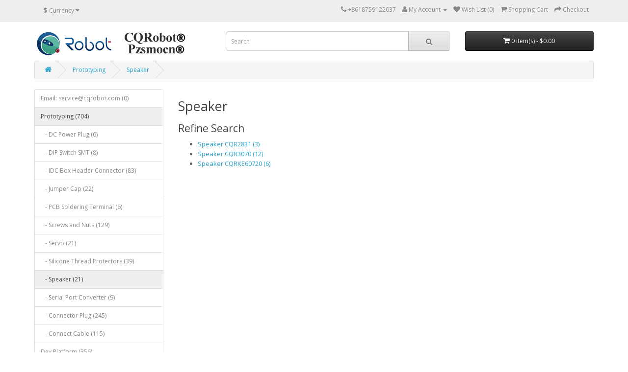

--- FILE ---
content_type: text/html; charset=utf-8
request_url: https://www.cqrobot.com/index.php?route=product/category&path=238_256
body_size: 2774
content:
<!DOCTYPE html>
<!--[if IE]><![endif]-->
<!--[if IE 8 ]><html dir="ltr" lang="en" class="ie8"><![endif]-->
<!--[if IE 9 ]><html dir="ltr" lang="en" class="ie9"><![endif]-->
<!--[if (gt IE 9)|!(IE)]><!-->
<html dir="ltr" lang="en">
<!--<![endif]-->
<head>
<meta charset="UTF-8" />
<meta name="viewport" content="width=device-width, initial-scale=1">
<meta http-equiv="X-UA-Compatible" content="IE=edge">
<title>Speaker</title>
<base href="https://www.cqrobot.com/" />
<script src="catalog/view/javascript/jquery/jquery-3.7.0.min.js" type="text/javascript"></script>
<link href="catalog/view/javascript/bootstrap/css/bootstrap.min.css" rel="stylesheet" media="screen" />
<script src="catalog/view/javascript/bootstrap/js/bootstrap.min.js" type="text/javascript"></script>
<link href="catalog/view/javascript/font-awesome/css/font-awesome.min.css" rel="stylesheet" type="text/css" />
<link href="//fonts.googleapis.com/css?family=Open+Sans:400,400i,300,700" rel="stylesheet" type="text/css" />
<link href="catalog/view/theme/default/stylesheet/stylesheet.css" rel="stylesheet">
<script src="catalog/view/javascript/common.js" type="text/javascript"></script>
<link href="https://www.cqrobot.com/index.php?route=product/category&amp;path=256" rel="canonical" />
<link href="https://www.cqrobot.com/image/catalog/cart.png" rel="icon" />
</head>
<body>
<nav id="top">
  <div class="container"><div class="pull-left">
  <form action="https://www.cqrobot.com/index.php?route=common/currency/currency" method="post" enctype="multipart/form-data" id="form-currency">
    <div class="btn-group">
      <button class="btn btn-link dropdown-toggle" data-toggle="dropdown">                               <strong>$</strong>        <span class="hidden-xs hidden-sm hidden-md">Currency</span>&nbsp;<i class="fa fa-caret-down"></i></button>
      <ul class="dropdown-menu">
                        <li>
          <button class="currency-select btn btn-link btn-block" type="button" name="EUR">€ Euro</button>
        </li>
                                <li>
          <button class="currency-select btn btn-link btn-block" type="button" name="GBP">£ Pound Sterling</button>
        </li>
                                <li>
          <button class="currency-select btn btn-link btn-block" type="button" name="USD">$ US Dollar</button>
        </li>
                      </ul>
    </div>
    <input type="hidden" name="code" value="" />
    <input type="hidden" name="redirect" value="https://www.cqrobot.com/index.php?route=product/category&amp;path=238_256" />
  </form>
</div>
 
    
    <div id="top-links" class="nav pull-right">
      <ul class="list-inline">
        <li><a href="https://www.cqrobot.com/index.php?route=information/contact"><i class="fa fa-phone"></i></a> <span class="hidden-xs hidden-sm hidden-md">+8618759122037</span></li>
        <li class="dropdown"><a href="https://www.cqrobot.com/index.php?route=account/account" title="My Account" class="dropdown-toggle" data-toggle="dropdown"><i class="fa fa-user"></i> <span class="hidden-xs hidden-sm hidden-md">My Account</span> <span class="caret"></span></a>
          <ul class="dropdown-menu dropdown-menu-right">
                        <li><a href="https://www.cqrobot.com/index.php?route=account/register">Register</a></li>
            <li><a href="https://www.cqrobot.com/index.php?route=account/login">Login</a></li>
                      </ul>
        </li>
        <li><a href="https://www.cqrobot.com/index.php?route=account/wishlist" id="wishlist-total" title="Wish List (0)"><i class="fa fa-heart"></i> <span class="hidden-xs hidden-sm hidden-md">Wish List (0)</span></a></li>
        <li><a href="https://www.cqrobot.com/index.php?route=checkout/cart" title="Shopping Cart"><i class="fa fa-shopping-cart"></i> <span class="hidden-xs hidden-sm hidden-md">Shopping Cart</span></a></li>
        <li><a href="https://www.cqrobot.com/index.php?route=checkout/checkout" title="Checkout"><i class="fa fa-share"></i> <span class="hidden-xs hidden-sm hidden-md">Checkout</span></a></li>
      </ul>
    </div>
  </div>
</nav>
<header>
  <div class="container">
    <div class="row">
      <div class="col-sm-4">
        <div id="logo"><a href="https://www.cqrobot.com/index.php?route=common/home"><img src="https://www.cqrobot.com/image/catalog/logos/logo-350-trans2021.png" title="CQRobot Online Shop" alt="CQRobot Online Shop" class="img-responsive" /></a></div>
      </div>
      <div class="col-sm-5"><div id="search" class="input-group">
  <input type="text" name="search" value="" placeholder="Search" class="form-control input-lg" />
  <span class="input-group-btn">
    <button type="button" class="btn btn-default btn-lg"><i class="fa fa-search"></i></button>
  </span>
</div></div>
      <div class="col-sm-3"><div id="cart" class="btn-group btn-block">
  <button type="button" data-toggle="dropdown" data-loading-text="Loading..." class="btn btn-inverse btn-block btn-lg dropdown-toggle"><i class="fa fa-shopping-cart"></i> <span id="cart-total">0 item(s) - $0.00</span></button>
  <ul class="dropdown-menu pull-right">
        <li>
      <p class="text-center">Your shopping cart is empty!</p>
    </li>
      </ul>
</div>
</div>
    </div>
  </div>
</header>
 

<div id="product-category" class="container">
  <ul class="breadcrumb">
        <li><a href="https://www.cqrobot.com/index.php?route=common/home"><i class="fa fa-home"></i></a></li>
        <li><a href="https://www.cqrobot.com/index.php?route=product/category&amp;path=238">Prototyping</a></li>
        <li><a href="https://www.cqrobot.com/index.php?route=product/category&amp;path=238_256">Speaker</a></li>
      </ul>
  <div class="row"><aside id="column-left" class="col-sm-3 hidden-xs">
    <div class="list-group">
     <a href="https://www.cqrobot.com/index.php?route=product/category&amp;path=503" class="list-group-item">Email: service@cqrobot.com (0)</a>
       
  <a href="https://www.cqrobot.com/index.php?route=product/category&amp;path=238" class="list-group-item active">Prototyping (704)</a> 
       
  <a href="https://www.cqrobot.com/index.php?route=product/category&amp;path=238_457" class="list-group-item">&nbsp;&nbsp;&nbsp;- DC Power Plug (6)</a>
       
  <a href="https://www.cqrobot.com/index.php?route=product/category&amp;path=238_360" class="list-group-item">&nbsp;&nbsp;&nbsp;- DIP Switch SMT (8)</a>
       
  <a href="https://www.cqrobot.com/index.php?route=product/category&amp;path=238_355" class="list-group-item">&nbsp;&nbsp;&nbsp;- IDC Box Header Connector (83)</a>
       
  <a href="https://www.cqrobot.com/index.php?route=product/category&amp;path=238_333" class="list-group-item">&nbsp;&nbsp;&nbsp;- Jumper Cap (22)</a>
       
  <a href="https://www.cqrobot.com/index.php?route=product/category&amp;path=238_352" class="list-group-item">&nbsp;&nbsp;&nbsp;- PCB Soldering Terminal (6)</a>
       
  <a href="https://www.cqrobot.com/index.php?route=product/category&amp;path=238_324" class="list-group-item">&nbsp;&nbsp;&nbsp;- Screws and Nuts (129)</a>
       
  <a href="https://www.cqrobot.com/index.php?route=product/category&amp;path=238_493" class="list-group-item">&nbsp;&nbsp;&nbsp;- Servo (21)</a>
       
  <a href="https://www.cqrobot.com/index.php?route=product/category&amp;path=238_482" class="list-group-item">&nbsp;&nbsp;&nbsp;- Silicone Thread Protectors (39)</a>
        <a href="https://www.cqrobot.com/index.php?route=product/category&amp;path=238_256" class="list-group-item active">&nbsp;&nbsp;&nbsp;- Speaker (21)</a> 
       
  <a href="https://www.cqrobot.com/index.php?route=product/category&amp;path=238_259" class="list-group-item">&nbsp;&nbsp;&nbsp;- Serial Port Converter (9)</a>
       
  <a href="https://www.cqrobot.com/index.php?route=product/category&amp;path=238_255" class="list-group-item">&nbsp;&nbsp;&nbsp;- Connector Plug (245)</a>
       
  <a href="https://www.cqrobot.com/index.php?route=product/category&amp;path=238_295" class="list-group-item">&nbsp;&nbsp;&nbsp;- Connect Cable (115)</a>
             <a href="https://www.cqrobot.com/index.php?route=product/category&amp;path=306" class="list-group-item">Dev Platform (356)</a>
       <a href="https://www.cqrobot.com/index.php?route=product/category&amp;path=242" class="list-group-item">DC Gearmotors  (298)</a>
       <a href="https://www.cqrobot.com/index.php?route=product/category&amp;path=107" class="list-group-item">Sensor (201)</a>
       <a href="https://www.cqrobot.com/index.php?route=product/category&amp;path=237" class="list-group-item">Robotics (1)</a>
       <a href="https://www.cqrobot.com/index.php?route=product/category&amp;path=441" class="list-group-item">Arduino-Related / Nucleo (0)</a>
       <a href="https://www.cqrobot.com/index.php?route=product/category&amp;path=420" class="list-group-item">Displays (0)</a>
       <a href="https://www.cqrobot.com/index.php?route=product/category&amp;path=399" class="list-group-item">Raspberry Pi (0)</a>
       <a href="https://www.cqrobot.com/index.php?route=product/category&amp;path=415" class="list-group-item">RISC-V (0)</a>
       <a href="https://www.cqrobot.com/index.php?route=product/category&amp;path=425" class="list-group-item">IoT / Communication (0)</a>
       <a href="https://www.cqrobot.com/index.php?route=product/category&amp;path=449" class="list-group-item">MCU / ARM (0)</a>
       <a href="https://www.cqrobot.com/index.php?route=product/category&amp;path=429" class="list-group-item">Misc Modules (0)</a>
    </div>

  </aside>

                <div id="content" class="col-sm-9">
      <h2>Speaker</h2>
                  <h3>Refine Search</h3>
            <div class="row">
        <div class="col-sm-3">
          <ul>
                        <li><a href="https://www.cqrobot.com/index.php?route=product/category&amp;path=238_256_498">Speaker CQR2831 (3)</a></li>
                        <li><a href="https://www.cqrobot.com/index.php?route=product/category&amp;path=238_256_260">Speaker CQR3070 (12)</a></li>
                        <li><a href="https://www.cqrobot.com/index.php?route=product/category&amp;path=238_256_490">Speaker CQRKE60720 (6)</a></li>
                      </ul>
        </div>
      </div>
                              </div>
    </div>
</div>
<footer>
  <div class="container">
    <div class="row">
            <div class="col-sm-3">
        <h5>Information</h5>
        <ul class="list-unstyled">
                   <li><a href="https://www.cqrobot.com/index.php?route=information/information&amp;information_id=4">About Us</a></li>
                    <li><a href="https://www.cqrobot.com/index.php?route=information/information&amp;information_id=6">Delivery Information</a></li>
                    <li><a href="https://www.cqrobot.com/index.php?route=information/information&amp;information_id=3">Privacy Policy</a></li>
                    <li><a href="https://www.cqrobot.com/index.php?route=information/information&amp;information_id=5">Terms &amp; Conditions</a></li>
                  </ul>
      </div>
            <div class="col-sm-3">
        <h5>Customer Service</h5>
        <ul class="list-unstyled">
          <li><a href="https://www.cqrobot.com/index.php?route=information/contact">Contact Us</a></li>
          <li><a href="https://www.cqrobot.com/index.php?route=account/return/add">Returns</a></li>
          <li><a href="https://www.cqrobot.com/index.php?route=information/sitemap">Site Map</a></li>
        </ul>
      </div>
      <div class="col-sm-3">
        <h5>Extras</h5>
        <ul class="list-unstyled">
          <li><a href="https://www.cqrobot.com/index.php?route=product/manufacturer">Brands</a></li>
          <li><a href="https://www.cqrobot.com/index.php?route=account/voucher">Gift Certificates</a></li>
          <li><a href="https://www.cqrobot.com/index.php?route=affiliate/login">Affiliate</a></li>
          <li><a href="https://www.cqrobot.com/index.php?route=product/special">Specials</a></li>
        </ul>
      </div>
      <div class="col-sm-3">
        <h5>My Account</h5>
        <ul class="list-unstyled">
          <li><a href="https://www.cqrobot.com/index.php?route=account/account">My Account</a></li>
          <li><a href="https://www.cqrobot.com/index.php?route=account/order">Order History</a></li>
          <li><a href="https://www.cqrobot.com/index.php?route=account/wishlist">Wish List</a></li>
          <li><a href="https://www.cqrobot.com/index.php?route=account/newsletter">Newsletter</a></li>
        </ul>
      </div>
    </div>
    <hr>
    <p>Powered By <a href="http://www.opencart.com">OpenCart</a><br /> CQRobot Online Shop &copy; 2026</p>
  </div>
</footer>
<!--
OpenCart is open source software and you are free to remove the powered by OpenCart if you want, but its generally accepted practise to make a small donation.
Please donate via PayPal to donate@opencart.com
//-->
</body></html> 
